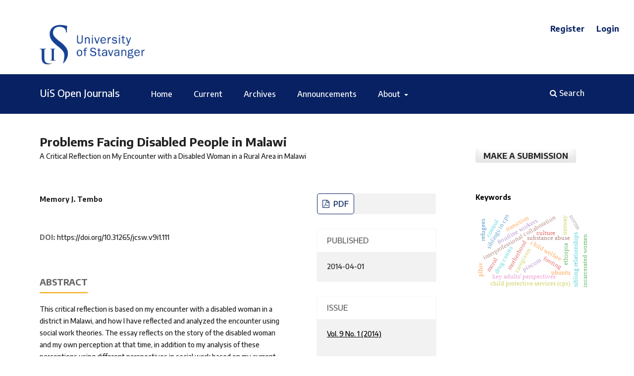

--- FILE ---
content_type: text/html; charset=utf-8
request_url: https://journals.uis.no/index.php/JCSW/article/view/111
body_size: 34339
content:
<!DOCTYPE html>
<html lang="en" xml:lang="en">

<head>
	<meta charset="utf-8">
	<meta name="viewport" content="width=device-width, initial-scale=1.0">
	<title>
		Problems Facing Disabled People in Malawi: A Critical Reflection on My Encounter with a Disabled Woman in a Rural Area in Malawi
							| Journal of Comparative Social Work
			</title>

	
<meta name="generator" content="Open Journal Systems 3.4.0.8">
<link rel="schema.DC" href="http://purl.org/dc/elements/1.1/" />
<meta name="DC.Creator.PersonalName" content="Memory J. Tembo"/>
<meta name="DC.Date.created" scheme="ISO8601" content="2014-04-01"/>
<meta name="DC.Date.dateSubmitted" scheme="ISO8601" content="2018-07-13"/>
<meta name="DC.Date.issued" scheme="ISO8601" content="2018-07-13"/>
<meta name="DC.Date.modified" scheme="ISO8601" content="2020-12-12"/>
<meta name="DC.Description" xml:lang="en" content="This critical reflection is based on my encounter with a disabled woman in a district in Malawi, and how I have reflected and analyzed the encounter using social work theories. The essay reflects on the story of the disabled woman and my own perception at that time, in addition to my analysis of these perceptions using different perspectives in social work based on my current understanding of these perspectives. In line with Fook’s (2002; 68) critical reflection techniques, social work theories will be applied to deconstruct and reconstruct the critical incident. The essay highlights the challenges and dilemmas I encountered in attempting to make meaning out of this encounter, which left me helpless and powerless, as I could not offer her any sustainable help at the time."/>
<meta name="DC.Format" scheme="IMT" content="application/pdf"/>
<meta name="DC.Identifier" content="111"/>
<meta name="DC.Identifier.pageNumber" content="93 - 108"/>
<meta name="DC.Identifier.DOI" content="10.31265/jcsw.v9i1.111"/>
<meta name="DC.Identifier.URI" content="https://journals.uis.no/index.php/JCSW/article/view/111"/>
<meta name="DC.Language" scheme="ISO639-1" content="en"/>
<meta name="DC.Source" content="Journal of Comparative Social Work"/>
<meta name="DC.Source.ISSN" content="0809-9936"/>
<meta name="DC.Source.Issue" content="1"/>
<meta name="DC.Source.Volume" content="9"/>
<meta name="DC.Source.URI" content="https://journals.uis.no/index.php/JCSW"/>
<meta name="DC.Title" content="Problems Facing Disabled People in Malawi: A Critical Reflection on My Encounter with a Disabled Woman in a Rural Area in Malawi"/>
<meta name="DC.Type" content="Text.Serial.Journal"/>
<meta name="DC.Type.articleType" content="Essays"/>
<meta name="gs_meta_revision" content="1.1"/>
<meta name="citation_journal_title" content="Journal of Comparative Social Work"/>
<meta name="citation_journal_abbrev" content="JCSW"/>
<meta name="citation_issn" content="0809-9936"/> 
<meta name="citation_author" content="Memory J. Tembo"/>
<meta name="citation_title" content="Problems Facing Disabled People in Malawi: A Critical Reflection on My Encounter with a Disabled Woman in a Rural Area in Malawi"/>
<meta name="citation_language" content="en"/>
<meta name="citation_date" content="2014/04/01"/>
<meta name="citation_volume" content="9"/>
<meta name="citation_issue" content="1"/>
<meta name="citation_firstpage" content="93"/>
<meta name="citation_lastpage" content="108"/>
<meta name="citation_doi" content="10.31265/jcsw.v9i1.111"/>
<meta name="citation_abstract_html_url" content="https://journals.uis.no/index.php/JCSW/article/view/111"/>
<meta name="citation_abstract" xml:lang="en" content="This critical reflection is based on my encounter with a disabled woman in a district in Malawi, and how I have reflected and analyzed the encounter using social work theories. The essay reflects on the story of the disabled woman and my own perception at that time, in addition to my analysis of these perceptions using different perspectives in social work based on my current understanding of these perspectives. In line with Fook’s (2002; 68) critical reflection techniques, social work theories will be applied to deconstruct and reconstruct the critical incident. The essay highlights the challenges and dilemmas I encountered in attempting to make meaning out of this encounter, which left me helpless and powerless, as I could not offer her any sustainable help at the time."/>
<meta name="citation_pdf_url" content="https://journals.uis.no/index.php/JCSW/article/download/111/95"/>
	<link rel="stylesheet" href="https://journals.uis.no/index.php/JCSW/$$$call$$$/page/page/css?name=stylesheet" type="text/css" /><link rel="stylesheet" href="https://journals.uis.no/lib/pkp/styles/fontawesome/fontawesome.css?v=3.4.0.8" type="text/css" /><link rel="stylesheet" href="https://journals.uis.no/plugins/generic/doiInSummary/styles/doi.css?v=3.4.0.8" type="text/css" /><link rel="stylesheet" href="https://journals.uis.no/public/journals/2/styleSheet.css?d=" type="text/css" /><link rel="stylesheet" href="https://journals.uis.no/plugins/generic/citationStyleLanguage/css/citationStyleLanguagePlugin.css?v=3.4.0.8" type="text/css" />
	
	<!-- Matomo -->
	<script>
	  var _paq = window._paq = window._paq || [];
	  /* tracker methods like "setCustomDimension" should be called before "trackPageView" */
	  _paq.push(['trackPageView']);
	  _paq.push(['enableLinkTracking']);
	  (function() {
		var u="//ubis-stats01.uis.no/";
		_paq.push(['setTrackerUrl', u+'matomo.php']);
		_paq.push(['setSiteId', '4']);
		var d=document, g=d.createElement('script'), s=d.getElementsByTagName('script')[0];
		g.async=true; g.src=u+'matomo.js'; s.parentNode.insertBefore(g,s);
	  })();
	</script>
	<!-- End Matomo Code -->
</head>
		

<body class="pkp_page_article pkp_op_view has_site_logo" dir="ltr">

	<div class="pkp_structure_page">

				<header class="pkp_structure_head" id="headerNavigationContainer" role="banner">
						
 <nav class="cmp_skip_to_content" aria-label="Jump to content links">
	<a href="#pkp_content_main">Skip to main content</a>
	<a href="#siteNav">Skip to main navigation menu</a>
		<a href="#pkp_content_footer">Skip to site footer</a>
</nav>

			<div class="pkp_head_wrapper">

				<div class="pkp_site_name_wrapper">
					<button class="pkp_site_nav_toggle">
						<span>Open Menu</span>
					</button>
										
				
					<div class="pkp_site_name">
																<a href="						https://journals.uis.no/index.php/JCSW/index
					" class="is_img">
							<img src="https://journals.uis.no/public/journals/2/pageHeaderLogoImage_en_US.png" width="453" height="171" alt="UiS logo" />
						</a>
										</div>
				</div>
				

				
				<nav class="pkp_site_nav_menu" aria-label="Site Navigation">
					<a id="siteNav"></a>
					<div class="pkp_navigation_primary_row">
						<div class="pkp_navigation_primary_wrapper">
							<a href="/" class="Homelink">UiS Open Journals</a>
																				<ul id="navigationPrimary" class="pkp_navigation_primary pkp_nav_list">
								<li class="">
				<a href="https://journals.uis.no/">
					Home
				</a>
							</li>
								<li class="">
				<a href="https://journals.uis.no/index.php/JCSW/issue/current">
					Current
				</a>
							</li>
								<li class="">
				<a href="https://journals.uis.no/index.php/JCSW/issue/archive">
					Archives
				</a>
							</li>
								<li class="">
				<a href="https://journals.uis.no/index.php/JCSW/announcement">
					Announcements
				</a>
							</li>
								<li class="">
				<a href="https://journals.uis.no/index.php/JCSW/about">
					About
				</a>
									<ul>
																					<li class="">
									<a href="https://journals.uis.no/index.php/JCSW/about">
										About the Journal
									</a>
								</li>
																												<li class="">
									<a href="https://journals.uis.no/index.php/JCSW/about/submissions">
										Submissions
									</a>
								</li>
																												<li class="">
									<a href="https://journals.uis.no/index.php/JCSW/about/editorialTeam">
										Editorial Team
									</a>
								</li>
																												<li class="">
									<a href="https://journals.uis.no/index.php/JCSW/statistics">
										Editorial Statistics
									</a>
								</li>
																												<li class="">
									<a href="https://journals.uis.no/index.php/JCSW/about/contact">
										Contact
									</a>
								</li>
																		</ul>
							</li>
			</ul>

				

																						<div class="pkp_navigation_search_wrapper">
									<a href="https://journals.uis.no/index.php/JCSW/search" class="pkp_search pkp_search_desktop">
										<span class="fa fa-search" aria-hidden="true"></span>
										Search
									</a>
								</div>
													</div>
					</div>
					<div class="pkp_navigation_user_wrapper" id="navigationUserWrapper">
							<ul id="navigationUser" class="pkp_navigation_user pkp_nav_list">
								<li class="profile">
				<a href="https://journals.uis.no/index.php/JCSW/user/register">
					Register
				</a>
							</li>
								<li class="profile">
				<a href="https://journals.uis.no/index.php/JCSW/login">
					Login
				</a>
							</li>
										</ul>

					</div>
				</nav>
			</div><!-- .pkp_head_wrapper -->
		</header><!-- .pkp_structure_head -->

						<div class="pkp_structure_content has_sidebar">
			<div class="pkp_structure_main" role="main">
				<a id="pkp_content_main"></a>

<div class="page page_article">
			<nav class="cmp_breadcrumbs" role="navigation" aria-label="You are here:">
	<ol>
		<li>
			<a href="https://journals.uis.no/index.php/JCSW/index">
				Home
			</a>
			<span class="separator">/</span>
		</li>
		<li>
			<a href="https://journals.uis.no/index.php/JCSW/issue/archive">
				Archives
			</a>
			<span class="separator">/</span>
		</li>
					<li>
				<a href="https://journals.uis.no/index.php/JCSW/issue/view/14">
					Vol. 9 No. 1 (2014)
				</a>
				<span class="separator">/</span>
			</li>
				<li class="current" aria-current="page">
			<span aria-current="page">
									Essays
							</span>
		</li>
	</ol>
</nav>
	
		  	 <article class="obj_article_details">

		
	<h1 class="page_title">
		Problems Facing Disabled People in Malawi
	</h1>

			<h2 class="subtitle">
			A Critical Reflection on My Encounter with a Disabled Woman in a Rural Area in Malawi
		</h2>
	
	<div class="row">
		<div class="main_entry">

							<section class="item authors">
					<h2 class="pkp_screen_reader">Authors</h2>
					<ul class="authors">
											<li>
							<span class="name">
								Memory J. Tembo
							</span>
																																		</li>
										</ul>
				</section>
			
																	<section class="item doi">
					<h2 class="label">
												DOI:
					</h2>
					<span class="value">
						<a href="https://doi.org/10.31265/jcsw.v9i1.111">
							https://doi.org/10.31265/jcsw.v9i1.111
						</a>
					</span>
				</section>
			

						
										<section class="item abstract">
					<h2 class="label">Abstract</h2>
					<p>This critical reflection is based on my encounter with a disabled woman in a district in Malawi, and how I have reflected and analyzed the encounter using social work theories. The essay reflects on the story of the disabled woman and my own perception at that time, in addition to my analysis of these perceptions using different perspectives in social work based on my current understanding of these perspectives. In line with Fook’s (2002; 68) critical reflection techniques, social work theories will be applied to deconstruct and reconstruct the critical incident. The essay highlights the challenges and dilemmas I encountered in attempting to make meaning out of this encounter, which left me helpless and powerless, as I could not offer her any sustainable help at the time.</p>
				</section>
			
			

						
																																<section class="item author_bios">
					<h2 class="label">
													Author Biography
											</h2>
					<ul class="authors">
																		<li class="sub_item">
								<div class="label">
																			Memory J. Tembo
																	</div>
								<div class="value">
									<p>Research Fellow<br>University of Stavanger<br>Norway<br><a href="mailto:memory.j.tembo@uis.no">memory.j.tembo@uis.no</a></p>
								</div>
							</li>
																</ul>
				</section>
			
										<section class="item references">
					<h2 class="label">
						References
					</h2>
					<div class="value">
													Adams, R. (2008). Empowerment Participation and Social Work 4th Ed Basingstoke: Palgrave McMillan.<br />
<br />
Bartlett, H. (1970). The Common Base of Social Work Practice. Washington. National Association of Social Workers.<br />
<br />
Barnes, C. (1996). Institutional Discrimination against Disabled People and the Campaign	For Anti-discrimination Legislation. London. Sage Publications.<br />
<br />
Borden, W. (2000). The relational paradigm in contemporary psychoanalysis: Towards a Psycho-dynamically informed social work perspective. The Social Service Review 74(3) 352-379.<br />
<br />
Cree, V. (2000). Sociology for Social Workers and Probation Officers. London. Routledge.<br />
<br />
Darlymple, J., &amp; Burke, B. (1995). Anti-oppressive Practice: Social Care and the Law. Buckingham. Open University Press.<br />
<br />
Eide, E., &amp; Loeb, M. (Eds.) (2004) Living Conditions among People with Activity Limitations in Malawi: A National Representative Survey, SINTEF. Oslo.<br />
<br />
FEDOMA (2004). Memorandum prepared by the Federation of Disability Organizations in Malawi for the Constitution of Malawi Review Commission, Blantyre. Malawi.<br />
<br />
Fook, J. (2002). Social Work Critical Theory and Practice. London. Sage Publications.<br />
<br />
Germain, C., &amp; Gitterman, A. (1996). The Life Model of Social Work Practice: Advances In Theory and Practice. 2nd Ed., New York. Columbia University Press.<br />
 <br />
Goffman, E. (1963). Stigma Englewood Cliffs, New York. Prentice Hall, (In Compendium).<br />
<br />
Goffman, E. (1991). Asylums: Essays on the Social Situation of Mental Patients and other Inmates. Harmondsworth, Penguin.<br />
<br />
Healy, K. (2005). Social Work Theories in Context. Basingstoke. Palgrave McMillan.<br />
<br />
Howe, D. (2009). A Brief Introduction to Social Work Theory. Basingstoke. Palgrave McMillan. MailOnline (2012).<br />
<br />
Mattaini, M., &amp; Meyer, C. (2002). The Eco System Perspective: Implications For Practice. Washington DC. National Association of Social Workers Press, pp. 3-24.<br />
<br />
Ministry of Social Development and Persons with Disability (2006). National Policy On Equalization of Opportunities for Persons with Disabilities, Republic of Malawi, Lilongwe. Government Print.<br />
<br />
NSO Malawi (2010). 2010 Population and Housing Census Report. NSO publications Zomba.<br />
<br />
Payne, M. (2005). Modern Social Work Theory 3rd Ed. Basingstoke. Palgrave McMillan.<br />
<br />
Stein, H. D. (2003). Social Science and Social Work Education, In N. Aronoff (Ed.), Challenge and Change In Social Work Education: Towards A World View, Selected Papers by Herman D. Stein. Virginia: pp. 101-118.<br />
<br />
The Voice of America (2007).  voa48.html 27-02-2012.<br />
<br />
Weick, A. C., Rapp, P., Sullivan, W. P., &amp; Kisthardt, W. (1989). A Strength Perspective for Social Work Practice, Social Work, 350-54.
											</div>
				</section>
			
		</div><!-- .main_entry -->

		<div class="entry_details">

						
										<div class="item galleys">
					<h2 class="pkp_screen_reader">
						Downloads
					</h2>
					<ul class="value galleys_links">
													<li>
								
	
							

<a class="obj_galley_link pdf" href="https://journals.uis.no/index.php/JCSW/article/view/111/95" aria-label="PDF">

		
	PDF

	</a>
							</li>
											</ul>
				</div>
						
						<div class="item published">
				<section class="sub_item">
					<h2 class="label">
						Published
					</h2>
					<div class="value">
																			<span>2014-04-01</span>
																	</div>
				</section>
							</div>
			
						
										<div class="item issue">

											<section class="sub_item">
							<h2 class="label">
								Issue
							</h2>
							<div class="value">
								<a class="title" href="https://journals.uis.no/index.php/JCSW/issue/view/14">
									Vol. 9 No. 1 (2014)
								</a>
							</div>
						</section>
					
											<section class="sub_item">
							<h2 class="label">
								Section
							</h2>
							<div class="value">
								Essays
							</div>
						</section>
					
									</div>
			
						
						
				<div class="item citation">
		<section class="sub_item citation_display">
			<h2 class="label">
				How to Cite
			</h2>
			<div class="value">
				<div id="citationOutput" role="region" aria-live="polite">
					<div class="csl-bib-body">
  <div class="csl-entry">Problems Facing Disabled People in Malawi: A Critical Reflection on My Encounter with a Disabled Woman in a Rural Area in Malawi. (2014). <i>Journal of Comparative Social Work</i>, <i>9</i>(1), 93-108. <a href="https://doi.org/10.31265/jcsw.v9i1.111">https://doi.org/10.31265/jcsw.v9i1.111</a></div>
</div>
				</div>
				<div class="citation_formats">
					<button class="citation_formats_button label" aria-controls="cslCitationFormats" aria-expanded="false" data-csl-dropdown="true">
						More Citation Formats
					</button>
					<div id="cslCitationFormats" class="citation_formats_list" aria-hidden="true">
						<ul class="citation_formats_styles">
															<li>
									<a
											rel="nofollow"
											aria-controls="citationOutput"
											href="https://journals.uis.no/index.php/JCSW/citationstylelanguage/get/acm-sig-proceedings?submissionId=111&amp;publicationId=94&amp;issueId=14"
											data-load-citation
											data-json-href="https://journals.uis.no/index.php/JCSW/citationstylelanguage/get/acm-sig-proceedings?submissionId=111&amp;publicationId=94&amp;issueId=14&amp;return=json"
									>
										ACM
									</a>
								</li>
															<li>
									<a
											rel="nofollow"
											aria-controls="citationOutput"
											href="https://journals.uis.no/index.php/JCSW/citationstylelanguage/get/acs-nano?submissionId=111&amp;publicationId=94&amp;issueId=14"
											data-load-citation
											data-json-href="https://journals.uis.no/index.php/JCSW/citationstylelanguage/get/acs-nano?submissionId=111&amp;publicationId=94&amp;issueId=14&amp;return=json"
									>
										ACS
									</a>
								</li>
															<li>
									<a
											rel="nofollow"
											aria-controls="citationOutput"
											href="https://journals.uis.no/index.php/JCSW/citationstylelanguage/get/apa?submissionId=111&amp;publicationId=94&amp;issueId=14"
											data-load-citation
											data-json-href="https://journals.uis.no/index.php/JCSW/citationstylelanguage/get/apa?submissionId=111&amp;publicationId=94&amp;issueId=14&amp;return=json"
									>
										APA
									</a>
								</li>
															<li>
									<a
											rel="nofollow"
											aria-controls="citationOutput"
											href="https://journals.uis.no/index.php/JCSW/citationstylelanguage/get/associacao-brasileira-de-normas-tecnicas?submissionId=111&amp;publicationId=94&amp;issueId=14"
											data-load-citation
											data-json-href="https://journals.uis.no/index.php/JCSW/citationstylelanguage/get/associacao-brasileira-de-normas-tecnicas?submissionId=111&amp;publicationId=94&amp;issueId=14&amp;return=json"
									>
										ABNT
									</a>
								</li>
															<li>
									<a
											rel="nofollow"
											aria-controls="citationOutput"
											href="https://journals.uis.no/index.php/JCSW/citationstylelanguage/get/chicago-author-date?submissionId=111&amp;publicationId=94&amp;issueId=14"
											data-load-citation
											data-json-href="https://journals.uis.no/index.php/JCSW/citationstylelanguage/get/chicago-author-date?submissionId=111&amp;publicationId=94&amp;issueId=14&amp;return=json"
									>
										Chicago
									</a>
								</li>
															<li>
									<a
											rel="nofollow"
											aria-controls="citationOutput"
											href="https://journals.uis.no/index.php/JCSW/citationstylelanguage/get/harvard-cite-them-right?submissionId=111&amp;publicationId=94&amp;issueId=14"
											data-load-citation
											data-json-href="https://journals.uis.no/index.php/JCSW/citationstylelanguage/get/harvard-cite-them-right?submissionId=111&amp;publicationId=94&amp;issueId=14&amp;return=json"
									>
										Harvard
									</a>
								</li>
															<li>
									<a
											rel="nofollow"
											aria-controls="citationOutput"
											href="https://journals.uis.no/index.php/JCSW/citationstylelanguage/get/ieee?submissionId=111&amp;publicationId=94&amp;issueId=14"
											data-load-citation
											data-json-href="https://journals.uis.no/index.php/JCSW/citationstylelanguage/get/ieee?submissionId=111&amp;publicationId=94&amp;issueId=14&amp;return=json"
									>
										IEEE
									</a>
								</li>
															<li>
									<a
											rel="nofollow"
											aria-controls="citationOutput"
											href="https://journals.uis.no/index.php/JCSW/citationstylelanguage/get/modern-language-association?submissionId=111&amp;publicationId=94&amp;issueId=14"
											data-load-citation
											data-json-href="https://journals.uis.no/index.php/JCSW/citationstylelanguage/get/modern-language-association?submissionId=111&amp;publicationId=94&amp;issueId=14&amp;return=json"
									>
										MLA
									</a>
								</li>
															<li>
									<a
											rel="nofollow"
											aria-controls="citationOutput"
											href="https://journals.uis.no/index.php/JCSW/citationstylelanguage/get/turabian-fullnote-bibliography?submissionId=111&amp;publicationId=94&amp;issueId=14"
											data-load-citation
											data-json-href="https://journals.uis.no/index.php/JCSW/citationstylelanguage/get/turabian-fullnote-bibliography?submissionId=111&amp;publicationId=94&amp;issueId=14&amp;return=json"
									>
										Turabian
									</a>
								</li>
															<li>
									<a
											rel="nofollow"
											aria-controls="citationOutput"
											href="https://journals.uis.no/index.php/JCSW/citationstylelanguage/get/vancouver?submissionId=111&amp;publicationId=94&amp;issueId=14"
											data-load-citation
											data-json-href="https://journals.uis.no/index.php/JCSW/citationstylelanguage/get/vancouver?submissionId=111&amp;publicationId=94&amp;issueId=14&amp;return=json"
									>
										Vancouver
									</a>
								</li>
															<li>
									<a
											rel="nofollow"
											aria-controls="citationOutput"
											href="https://journals.uis.no/index.php/JCSW/citationstylelanguage/get/ama?submissionId=111&amp;publicationId=94&amp;issueId=14"
											data-load-citation
											data-json-href="https://journals.uis.no/index.php/JCSW/citationstylelanguage/get/ama?submissionId=111&amp;publicationId=94&amp;issueId=14&amp;return=json"
									>
										AMA
									</a>
								</li>
													</ul>
													<div class="label">
								Download Citation
							</div>
							<ul class="citation_formats_styles">
																	<li>
										<a href="https://journals.uis.no/index.php/JCSW/citationstylelanguage/download/ris?submissionId=111&amp;publicationId=94&amp;issueId=14">
											<span class="fa fa-download"></span>
											Endnote/Zotero/Mendeley (RIS)
										</a>
									</li>
																	<li>
										<a href="https://journals.uis.no/index.php/JCSW/citationstylelanguage/download/bibtex?submissionId=111&amp;publicationId=94&amp;issueId=14">
											<span class="fa fa-download"></span>
											BibTeX
										</a>
									</li>
															</ul>
											</div>
				</div>
			</div>
		</section>
	</div>
<div class="item addthis">
	<div class="value">
		<!-- AddThis Button BEGIN -->
		 			<div class="addthis_toolbox addthis_default_style ">
			<a class="addthis_button_preferred_1"></a>
			<a class="addthis_button_preferred_2"></a>
			<a class="addthis_button_preferred_3"></a>
			<a class="addthis_button_preferred_4"></a>
			<a class="addthis_button_compact"></a>
			<a class="addthis_counter addthis_bubble_style"></a>
			</div>
			<script type="text/javascript" src="//s7.addthis.com/js/250/addthis_widget.js#pubid="></script>
				<!-- AddThis Button END -->
	</div>
</div>


		</div><!-- .entry_details -->
	</div><!-- .row -->

</article>

	<div id="articlesBySameAuthorList">
						<h3>Most read articles by the same author(s)</h3>

			<ul>
																													<li>
													Kjersti Ørvig,
													Memory J. Tembo,
												<a href="https://journals.uis.no/index.php/JCSW/article/view/126">
							Multifaceted Social Work in context
						</a>,
						<a href="https://journals.uis.no/index.php/JCSW/issue/view/17">
							Journal of Comparative Social Work: Vol. 10 No. 2 (2015)
						</a>
					</li>
							</ul>
			<div id="articlesBySameAuthorPages">
				
			</div>
			</div>


</div><!-- .page -->

	</div><!-- pkp_structure_main -->

									<div class="pkp_structure_sidebar left" role="complementary" aria-label="Sidebar">
				<div class="pkp_block block_custom">
					<div class="content">
						<div id="cssmenu">
							
						</div>
					</div>
				</div>
				<div class="pkp_block block_make_submission">
	<h2 class="pkp_screen_reader">
		Make a Submission
	</h2>

	<div class="content">
		<a class="block_make_submission_link" href="https://journals.uis.no/index.php/JCSW/about/submissions">
			Make a Submission
		</a>
	</div>
</div>
<div class="pkp_block block_keyword_cloud">
    <h2 class="title">Keywords</h2>
    <div class="content" id='wordcloud'></div>

    <script>
        function randomColor() {
            var cores = ['#1f77b4', '#ff7f0e', '#2ca02c', '#d62728', '#9467bd', '#8c564b', '#e377c2', '#7f7f7f', '#bcbd22', '#17becf'];
            return cores[Math.floor(Math.random()*cores.length)];
        }

                    document.addEventListener("DOMContentLoaded", function() {
                var keywords = [{"text":"interprofessional collaboration","size":1},{"text":"pincom","size":1},{"text":"drug courts","size":1},{"text":"substance abuse","size":1},{"text":"frontline workers","size":1},{"text":"norway","size":1},{"text":"sibling relationships","size":1},{"text":"child protective services (cps)","size":1},{"text":"key adults' perspectives","size":1},{"text":"siblings in cps","size":1},{"text":"preserving sibling bond","size":1},{"text":"child welfare","size":1},{"text":"integrative literature review","size":1},{"text":"criminal justice system","size":1},{"text":"ethiopia","size":1},{"text":"incarcerated women","size":1},{"text":"motherhood","size":1},{"text":"qualitative approach","size":1},{"text":"kinship care","size":1},{"text":"social work practice","size":1},{"text":"qualitative evidence","size":1},{"text":"caregivers","size":1},{"text":"transition","size":1},{"text":"vocational rehabilitation","size":1},{"text":"qualitative study","size":1},{"text":"institutional talk","size":1},{"text":"welfare-to-work","size":1},{"text":"social work","size":1},{"text":"financial problems","size":1},{"text":"comparative","size":1},{"text":"footing","size":1},{"text":"moral","size":1},{"text":"control","size":1},{"text":"ubuntu","size":1},{"text":"refugees","size":1},{"text":"host communities","size":1},{"text":"humanitarian settings","size":1},{"text":"social work values","size":1},{"text":"social integration","size":1},{"text":"intersectionality","size":1},{"text":"decolonization","size":1},{"text":"indigenization","size":1},{"text":"intermediary social work actor","size":1},{"text":"empowerment","size":1},{"text":"poverty","size":1},{"text":"plhiv","size":1},{"text":"indigenisation","size":1},{"text":"gender-based violence","size":1},{"text":"norms","size":1},{"text":"culture","size":1}];
                var totalWeight = 0;
                var blockWidth = 300;
                var blockHeight = 200;
                var transitionDuration = 200;
                var length_keywords = keywords.length;
                var layout = d3.layout.cloud();

                layout.size([blockWidth, blockHeight])
                    .words(keywords)
                    .fontSize(function(d)
                    {
                        return fontSize(+d.size);
                    })
                    .on('end', draw);

                var svg = d3.select("#wordcloud").append("svg")
                    .attr("viewBox", "0 0 " + blockWidth + " " + blockHeight)
                    .attr("width", '100%');

                function update() {
                    var words = layout.words();
                    fontSize = d3.scaleLinear().range([16, 34]);
                    if (words.length) {
                        fontSize.domain([+words[words.length - 1].size || 1, +words[0].size]);
                    }
                }

                keywords.forEach(function(item,index){totalWeight += item.size;});

                update();

                function draw(words, bounds) {
                    var width = layout.size()[0],
                        height = layout.size()[1];

                    scaling = bounds
                        ? Math.min(
                            width / Math.abs(bounds[1].x - width / 2),
                            width / Math.abs(bounds[0].x - width / 2),
                            height / Math.abs(bounds[1].y - height / 2),
                            height / Math.abs(bounds[0].y - height / 2),
                        ) / 2
                        : 1;

                    svg
                    .append("g")
                    .attr(
                        "transform",
                        "translate(" + [width >> 1, height >> 1] + ")scale(" + scaling + ")",
                    )
                    .selectAll("text")
                        .data(words)
                    .enter().append("text")
                        .style("font-size", function(d) { return d.size + "px"; })
                        .style("font-family", 'serif')
                        .style("fill", randomColor)
                        .style('cursor', 'pointer')
                        .style('opacity', 0.7)
                        .attr('class', 'keyword')
                        .attr("text-anchor", "middle")
                        .attr("transform", function(d) {
                            return "translate(" + [d.x, d.y] + ")rotate(" + d.rotate + ")";
                        })
                        .text(function(d) { return d.text; })
                        .on("click", function(d, i){
                            window.location = "https://journals.uis.no/index.php/JCSW/search?query=QUERY_SLUG".replace(/QUERY_SLUG/, encodeURIComponent(''+d.text+''));
                        })
                        .on("mouseover", function(d, i) {
                            d3.select(this).transition()
                                .duration(transitionDuration)
                                .style('font-size',function(d) { return (d.size + 3) + "px"; })
                                .style('opacity', 1);
                        })
                        .on("mouseout", function(d, i) {
                            d3.select(this).transition()
                                .duration(transitionDuration)
                                .style('font-size',function(d) { return d.size + "px"; })
                                .style('opacity', 0.7);
                        })
                        .on('resize', function() { update() });
                }

                layout.start();
            });
        	</script>
</div>

			</div><!-- pkp_sidebar.left -->
			</div><!-- pkp_structure_content -->

<div class="pkp_structure_footer_wrapper" role="contentinfo">
	<a id="pkp_content_footer"></a>

	<div class="pkp_structure_footer">

					<div class="pkp_footer_content">
				<p>JCSW was founded in 2006 and is currently hosted by <a class="content" href="http://www.uis.no/frontpage/">University of Stavanger</a>, in cooperation with <a class="content" href="http://www.uia.no/en/">University of Agder</a> and <a href="http://www.nord.no/en">Nord University</a>. From 2010 onwards it is published bi-anually.</p>
<p>ISSN: 0809-9936</p>
<p>Licence: CC BY-SA 4.0</p>
<p><a class="content" href="https://uustatus.no/nb/erklaringer/publisert/07224895-b036-4f9d-bc05-0a7e91a37b84">Tilgjengelighetserklæring</a></p>
			</div>
		
		<div class="pkp_brand_footer" role="complementary">
			Plattform and workflow by 
			<a href="https://journals.uis.no/index.php/JCSW/about/aboutThisPublishingSystem">
				OJS/PKP
			</a>
		</div>
	</div>
</div><!-- pkp_structure_footer_wrapper -->

</div><!-- pkp_structure_page -->

<script src="https://journals.uis.no/lib/pkp/lib/vendor/components/jquery/jquery.min.js?v=3.4.0.8" type="text/javascript"></script><script src="https://journals.uis.no/lib/pkp/lib/vendor/components/jqueryui/jquery-ui.min.js?v=3.4.0.8" type="text/javascript"></script><script src="https://journals.uis.no/plugins/themes/default/js/lib/popper/popper.js?v=3.4.0.8" type="text/javascript"></script><script src="https://journals.uis.no/plugins/themes/default/js/lib/bootstrap/util.js?v=3.4.0.8" type="text/javascript"></script><script src="https://journals.uis.no/plugins/themes/default/js/lib/bootstrap/dropdown.js?v=3.4.0.8" type="text/javascript"></script><script src="https://journals.uis.no/plugins/themes/default/js/main.js?v=3.4.0.8" type="text/javascript"></script><script src="https://journals.uis.no/plugins/themes/defaultUis/js/main.js?v=3.4.0.8" type="text/javascript"></script><script src="https://journals.uis.no/plugins/generic/citationStyleLanguage/js/articleCitation.js?v=3.4.0.8" type="text/javascript"></script><script src="https://d3js.org/d3.v4.js?v=3.4.0.8" type="text/javascript"></script><script src="https://cdn.jsdelivr.net/gh/holtzy/D3-graph-gallery@master/LIB/d3.layout.cloud.js?v=3.4.0.8" type="text/javascript"></script>


</body>
</html>


--- FILE ---
content_type: text/javascript
request_url: https://journals.uis.no/plugins/themes/defaultUis/js/main.js?v=3.4.0.8
body_size: 2782
content:
/**
 * @file plugins/themes/default/js/main.js
 *
 * Copyright (c) 2014-2021 Simon Fraser University
 * Copyright (c) 2000-2021 John Willinsky
 * Distributed under the GNU GPL v3. For full terms see the file docs/COPYING.
 *
 * @brief Handle JavaScript functionality unique to this theme.
 */
(function($) {
	$('.pkp_site_nav_toggle').click(function(e) {
		$('body').toggleClass('activemenu');
	});	


	 $('ul.submenu').not(':has(li)').remove();
	 $('ul.submenu').has('li').parent().after().append('<i class="fa fa-chevron-down"></i>');
	 $('.current').parent('ul').css( "display", "block" );
	 
	 (function($) {
		 $.fn.clickToggle = function(func1, func2) {
			 var funcs = [func1, func2];
			 this.data('toggleclicked', 0);
			 this.click(function() {
				 var data = $(this).data();
				 var tc = data.toggleclicked;
				 $.proxy(funcs[tc], this)();
				 data.toggleclicked = (tc + 1) % 2;
			 });
			 return this;
		 };
	 }(jQuery));
	 
	 
	 $( "i" ).clickToggle(function() {
		 $(this).parent('li').children('.submenu').slideDown('slow');		
	 }, function(){
		 $(this).parent('li').children('.submenu').slideUp('fast');	
	 });
	 
})(jQuery);




if( /Android|webOS|iPhone|iPad|iPod|BlackBerry|IEMobile|Opera Mini/i.test(navigator.userAgent) ) {
	var browserwidth = window.innerWidth || document.documentElement.clientWidth || document.body.clientWidth; 
	var containerWidth = browserwidth;   
	 //alert(containerWidth);
	 $(window).bind("load", function(){
		 var div = $('div.showcase');
		 var liNum = $(div).find('ul').children('li').length;
		 var speed = 1000; 
		 var itemWidth = containerWidth*0.75 ;
		 $('div.right-arrow').click(function(e){	
			   if(($(div).scrollLeft()+containerWidth)<(liNum*itemWidth)){
				  $(div).animate({
					 scrollLeft: '+='+itemWidth
				   }, speed);
			   }
		 });	
		 $('div.left-arrow').click(function(e){	
			 if(($(div).scrollLeft()+containerWidth)>containerWidth){
				   $(div).animate({
					 scrollLeft: '-='+itemWidth
				   }, speed);
			 }
		 });
	 });
	 
} else {
	
	var browserwidth = window.innerWidth || document.documentElement.clientWidth || document.body.clientWidth; 
	var containerWidth = browserwidth;   
	 $(window).bind("load", function(){
		 var div = $('div.showcase');
		 //find ul width
		 var liNum = $(div).find('ul').children('li').length;
		 var speed = 1000; 
		 var itemWidth = containerWidth*0.38 ;
		 $('div.right-arrow').click(function(e){	
			   if(($(div).scrollLeft()+containerWidth)<(liNum*itemWidth)){
				  $(div).animate({
					 scrollLeft: '+='+itemWidth
				   }, speed);
			   }
		 });	
		 $('div.left-arrow').click(function(e){	
			 if(($(div).scrollLeft()+containerWidth)>containerWidth){
				   $(div).animate({
					 scrollLeft: '-='+itemWidth
				   }, speed);
			 }
		 });
	 });
};
